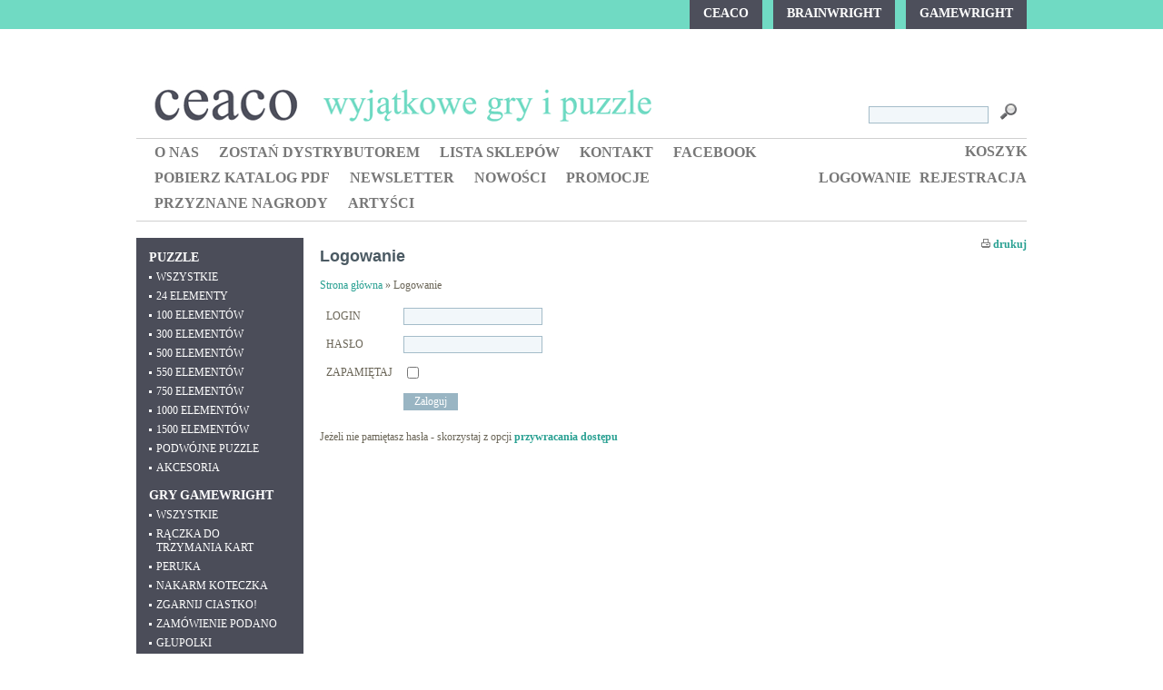

--- FILE ---
content_type: text/html
request_url: http://www.ceaco.pl/login.html
body_size: 3153
content:
<!DOCTYPE HTML>
<HTML>
<HEAD>
	<META CHARSET="ISO-8859-2">
	<TITLE>Logowanie - MARTIX</TITLE>
	<META NAME="Description" CONTENT="LOGIN HASŁO ZAPAMIĘTAJ, Jeżeli nie pamiętasz hasła - skorzystaj z opcji przywracania dostępu">
	<META NAME="Author" CONTENT='Wojciech Suszycki - Website www.website.media.pl'>
	<META NAME="Keywords" CONTENT="ceaco, polska, puzzle, gry rodzinne, gry edukacyjne, gry logiczne, gry, maty do puzzli, gry karciane, fajne gry, puzzle dla malucha, ">
		<LINK REL="icon" HREF="favicon.ico">
	<LINK HREF="style.css" REL="stylesheet" TYPE="text/css">
	<LINK HREF='style_sklep.css' REL='stylesheet' TYPE='text/css'>
	<LINK HREF='panel.css' REL='stylesheet' TYPE='text/css'>
	<!--[if IE]>
	<LINK rel="stylesheet" type="text/css" href="style_ie.css">
	<![endif]-->
	<script type="text/javascript" src="js/jquery.js"></script>

	<!-- jquery lightbox -->
	<script type="text/javascript" src="js/jquery.lightbox-0.5.min.js"></script>
	<link rel="stylesheet" type="text/css" href="css/jquery.lightbox-0.5.css" media="screen">
	<script type="text/javascript">
	$(function()
	{
		$('a[rel*=lightbox]').lightBox();
	});
	</script>

	<!-- easy slider -->
	<script type="text/javascript" src="js/easySlider1.7.js"></script>
	<script type="text/javascript">
		$(document).ready(function(){	
			$("#slider").easySlider({
				auto: true, 
				continuous: true,
				numeric: true,
				arrows: false,
				numbers: false
			});
		});	
	</script>

	<link href="css/easy_slider.css" rel="stylesheet" type="text/css" media="screen">

	<script TYPE='text/javascript' SRC="functions.js"></script>
	<script type='text/javascript' src='functions_sklep.js'></script>
<script type='text/javascript' src='stats/include/stats.js'></script>
<script type='text/javascript' src='advajax.js'></script>
</HEAD>
<BODY>
<div id=pasek>
	<div id=pasek_in><a href='shop,gry-gamewright,3,0,0,0.html' class=top style='margin-right:0'>GAMEWRIGHT</a>
		<a href='shop,brainwright,6,0,0,0.html' class=top>BRAINWRIGHT</a>
		<a href='shop,puzzle,2,0,0,0.html' class=top>CEACO</a></div>
</div>
<div id=container>
	<div id=logo>
		<a href='.' title='Ceaco - strona główna'><img src='images/layout/logo.png' alt='Ceaco' class=logo></a>
		<div id=szukaj>
			<form method=get action='shop.html'>
			<input type=hidden name=run value='search'>
			<input type=text size=17 style='position:relative; top:-4px' name='word' value=''> <input type=image src='images/layout/lupa.png' class=trans>
			</form>
		</div>
		<div id=flags></div>
	</div>
	<div id=menu>
		<ul id=menu class=menu>
	<li><a href='o-nas.html' class='menulink'>O NAS</a></li>
<li class=br></li>
	<li><a href='register.html' class='menulink'>ZOSTAŃ DYSTRYBUTOREM</a></li>
<li class=br></li>
	<li><a href='lista-sklepow.html' class='menulink'>LISTA SKLEPÓW</a></li>
<li class=br></li>
	<li><a href='kontakt.html' class='menulink'>KONTAKT</a></li>
<li class=br></li>
	<li><a href='https://www.facebook.com/ceacoPL' class='menulink' target=_blank>FACEBOOK</a></li>
<li class=br></li>
	<li><a href='media/katalog.pdf' class='menulink'>POBIERZ KATALOG PDF</a></li>
<li class=br></li>
	<li><a href='newsletter.html' class='menulink'>NEWSLETTER</a></li>
<li class=br></li>
	<li><a href='nowosci.html' class='menulink'>NOWOŚCI</a></li>
<li class=br></li>
	<li><a href='promocje.html' class='menulink'>PROMOCJE</a></li>
<li class=br></li>
	<li><a href='nagrody.html' class='menulink'>PRZYZNANE NAGRODY</a></li>
<li class=br></li>
	<li><a href='artysci.html' class='menulink'>ARTYŚCI</a></li>
<li class=br></li>
</ul>
		<div id=menu_r><a href='basket.html' class=menur style='display:inline'>KOSZYK</a><br><a href='login.html' class=menur>LOGOWANIE</a> &nbsp; <a href='register.html' class=menur>REJESTRACJA</a></div>
	</div>

	<table id=main>
	<tr>
	<td id=menu_left><div class=box_cont><table><tr>
<td><a href='shop,puzzle,2,0,0,0.html' class=produkty_g>PUZZLE</a></td><tr>
<td style='padding-top:3px'><div class=podkat></div><div class=kat><a href='shop,puzzle,2,0,0,0.html' class=produkty style='font-weight:normal'>WSZYSTKIE</a></div><div class=k_pause></div><div class=podkat></div><div class=kat><a href='shop,24-elementy,2,0,38,0.html' class=produkty style='font-weight:normal'>24 ELEMENTY</a></div><div class=k_pause></div><div class=podkat></div><div class=kat><a href='shop,100-elementow,2,0,39,0.html' class=produkty style='font-weight:normal'>100 ELEMENTÓW</a></div><div class=k_pause></div><div class=podkat></div><div class=kat><a href='shop,300-elementow,2,0,2,0.html' class=produkty style='font-weight:normal'>300 ELEMENTÓW</a></div><div class=k_pause></div><div class=podkat></div><div class=kat><a href='shop,500-elementow,2,0,41,0.html' class=produkty style='font-weight:normal'>500 ELEMENTÓW</a></div><div class=k_pause></div><div class=podkat></div><div class=kat><a href='shop,550-elementow,2,0,3,0.html' class=produkty style='font-weight:normal'>550 ELEMENTÓW</a></div><div class=k_pause></div><div class=podkat></div><div class=kat><a href='shop,750-elementow,2,0,8,0.html' class=produkty style='font-weight:normal'>750 ELEMENTÓW</a></div><div class=k_pause></div><div class=podkat></div><div class=kat><a href='shop,1000-elementow,2,0,4,0.html' class=produkty style='font-weight:normal'>1000 ELEMENTÓW</a></div><div class=k_pause></div><div class=podkat></div><div class=kat><a href='shop,1500-elementow,2,0,5,0.html' class=produkty style='font-weight:normal'>1500 ELEMENTÓW</a></div><div class=k_pause></div><div class=podkat></div><div class=kat><a href='shop,podwojne-puzzle,2,0,42,0.html' class=produkty style='font-weight:normal'>PODWÓJNE PUZZLE</a></div><div class=k_pause></div><div class=podkat></div><div class=kat><a href='shop,akcesoria,2,0,43,0.html' class=produkty style='font-weight:normal'>AKCESORIA</a></div><div class=k_pause></div></td></tr>
</tr>
		<tr><td colspan=2><div class=line_prod></div></td></tr>
<tr>
<td><a href='shop,gry-gamewright,3,0,0,0.html' class=produkty_g>GRY GAMEWRIGHT</a></td><tr>
<td style='padding-top:3px'><div class=podkat></div><div class=kat><a href='shop,gry-gamewright,3,0,0,0.html' class=produkty style='font-weight:normal'>WSZYSTKIE</a></div><div class=k_pause></div><div class=podkat></div><div class=kat><a href='shop,raczka-do-trzymania-kart,3,0,19,0.html' class=produkty style='font-weight:normal'>RĄCZKA DO TRZYMANIA KART</a></div><div class=k_pause></div><div class=podkat></div><div class=kat><a href='shop,peruka,3,0,26,0.html' class=produkty style='font-weight:normal'>PERUKA</a></div><div class=k_pause></div><div class=podkat></div><div class=kat><a href='shop,nakarm-koteczka,3,0,12,0.html' class=produkty style='font-weight:normal'>NAKARM KOTECZKA</a></div><div class=k_pause></div><div class=podkat></div><div class=kat><a href='shop,zgarnij-ciastko,3,0,11,0.html' class=produkty style='font-weight:normal'>ZGARNIJ CIASTKO!</a></div><div class=k_pause></div><div class=podkat></div><div class=kat><a href='shop,zamowienie-podano,3,0,16,0.html' class=produkty style='font-weight:normal'>ZAMÓWIENIE PODANO</a></div><div class=k_pause></div><div class=podkat></div><div class=kat><a href='shop,glupolki,3,0,27,0.html' class=produkty style='font-weight:normal'>GŁUPOLKI</a></div><div class=k_pause></div><div class=podkat></div><div class=kat><a href='shop,paskudziaki,3,0,13,0.html' class=produkty style='font-weight:normal'>PASKUDZIAKI</a></div><div class=k_pause></div><div class=podkat></div><div class=kat><a href='shop,szef-pop-pop,3,0,14,0.html' class=produkty style='font-weight:normal'>SZEF POP POP</a></div><div class=k_pause></div><div class=podkat></div><div class=kat><a href='shop,terzetto,3,0,15,0.html' class=produkty style='font-weight:normal'>TERZETTO</a></div><div class=k_pause></div><div class=podkat></div><div class=kat><a href='shop,los-w-domu,3,0,17,0.html' class=produkty style='font-weight:normal'>ŁOŚ W DOMU</a></div><div class=k_pause></div><div class=podkat></div><div class=kat><a href='shop,slamwich,3,0,18,0.html' class=produkty style='font-weight:normal'>SLAMWICH</a></div><div class=k_pause></div></td></tr>
</tr>
		<tr><td colspan=2><div class=line_prod></div></td></tr>
<tr>
<td><a href='shop,brainwright,6,0,0,0.html' class=produkty_g>BRAINWRIGHT</a></td><tr>
<td style='padding-top:3px'><div class=podkat></div><div class=kat><a href='shop,brainwright,6,0,0,0.html' class=produkty style='font-weight:normal'>WSZYSTKIE</a></div><div class=k_pause></div><div class=podkat></div><div class=kat><a href='shop,geobrix,6,0,37,0.html' class=produkty style='font-weight:normal'>GEOBRIX</a></div><div class=k_pause></div><div class=podkat></div><div class=kat><a href='shop,on-the-dot,6,0,25,0.html' class=produkty style='font-weight:normal'>ON THE DOT</a></div><div class=k_pause></div></td></tr>
</tr>
		<tr><td colspan=2><div class=line_prod></div></td></tr>
</table>
</div>
<div class=box_tit>Twoje konto</div>
<div class=box_cont><form method=post action='login.html' style='margin:0'>
	<div class=field>Login<br><input type=text name=login style='width:155px; margin-top:2px'></div>
	<div class=field>Hasło<br><input type=password name=passwd style='width:155px; margin-top:2px'></div><div class=field>Zapamiętaj <input type=checkbox name=remember value=1 class=trans></div><div style='width:155px; text-align:right' class=field>	<input type=submit class=btn_sr value='zaloguj'></div>
	<input type=hidden name=sure value=1>
	</form><br><img src='images/arrow.gif' alt=''> <a href='remind.html'>Przypomnij hasło</a><br><img src='images/arrow.gif' alt=''> <a href='register.html'>Rejestracja</a></div>
</td>
	<td id=main_cont>
<div style='float:right'><a href="javascript:new_win('print.php?arg1=login&lang=','900','700')" title='Wydrukuj zawartość tej strony'><img src='images/print_m.gif' alt='drukuj'> drukuj</a></div>
<H3 class=tit><span class=first>L</span><span class=tit>ogowanie</span></H3>

<div id=path><a href='.' class=path>Strona główna</a> &raquo; Logowanie</div>


		<form method=post action='login.html'>
		<table cellpadding=5>
		<tr><td>LOGIN</td><td><input type=text size=20 name=login></td></tr>
		<tr><td>HASŁO</td><td><input type=password size=20 name=passwd></td></tr>
		<tr><td>ZAPAMIĘTAJ</td><td><input type=checkbox name=remember value=1 class=trans></td></tr>
		<tr><td></td><td><input type=submit value='Zaloguj' class=button></td></tr>
		</table>
		<input type=hidden name=sure value=1>
		</form><br>Jeżeli nie pamiętasz hasła - skorzystaj z opcji <a href='remind.html'>przywracania dostępu</a>

</td>
	</tr>
	</table>
	<div id=foot><a href='.' class=stopka>strona główna</a>|<a href='prywatnosc.html' class=stopka>prywatność i pliki cookie</a>|<a href='regulamin.html' class=stopka>regulamin</a>|<a href='kontakt.html' class=stopka>kontakt</a> | <a href='login.html' class=stopka>Logowanie</a> <div style='float:right'>Wykonanie: <a href="http://www.website.media.pl" title="Website: Sklepy internetowe" class=stopka>Website</a></div>
</div>
<!--<script type="text/javascript" src='menu.js'></script>-->
</BODY>
</HTML>


--- FILE ---
content_type: text/css
request_url: http://www.ceaco.pl/style.css
body_size: 1990
content:
BODY
{
	margin: 0px;
	padding: 0px;
	background:#fff;
	color: #6a6557;
	font: 12px Verdana;
}

table
{
	margin:0;
	color: #6a6557;
	font: 12px Verdana;
}
p
{
	margin-top:0;
}

input::-moz-focus-inner /*Remove button padding in FF*/
{ 
    border: 0;
    padding: 0;
}

div.clear
{
	clear:both;
	overflow:hidden;
}

a:link, a:visited
{
	color: #29a092;
	text-decoration:none;
	font-weight:bold;
}
a:hover
{
	color: #777;
	text-decoration:none;
	font-weight:bold;
}


div#error
{
	background: #cc0001;
	background-image: url(images/wyk.jpg);
	background-position:left;
	background-repeat:no-repeat;
	padding:10px 10px 10px 60px;
	text-align:center;
	font-weight:bold;
	color:#ffffff;
	font-size:13px;
	margin-top:12px;
	margin-bottom:12px;
	min-height:43px;
	height: auto;
}

div#error a:link, div#error a:visited
{
	color: #93deff;
	text-decoration: underline;
}

div#error a:hover
{
	color: white;
	text-decoration: underline;
}

div#path
{
	margin-bottom:10px;
	margin-top:1px;
}
a.path:link, a.path:visited, a.path:hover
{
	font-weight:normal;
}

div#frame
{
	background:#f4f4f4;
	border:1px solid #aaaaaa;
	padding:15px;
	font-size:12px;
	text-align:left;
	margin-top:10px;
	margin-bottom:10px;
}

table.obrazek
{
	border-collapse:collapse;
	border:1px solid #bbb;
	border-spacing:0;
}
.obrazek td 
{
	border: 1px solid #bbb;
	padding: 4px;
}

table.normal
{
	border-collapse:separate;
	border-spacing:1px;
	margin-top:6px;
}
.normal td 
{
	padding:5px
}

/* tabela do wydruku */
table.print
{
	border-collapse:collapse;
	border:1px solid black;
}
.print td
{
	border: 1px solid black;
}

/* sure form */
font.big
{
	font-size:15px;
	font-weight:bold;
}


H3.tit
{
	font-family: Arial;
	font-size: 18px;
	color: #4b5a63;
	font-weight:bold;
	margin:0;
	margin-bottom:14px;
	margin-top:10px;
}

font.error, span.error
{
	color: #DD0000;
	font-weight: bold;
	
}

tr.tytul,td.tytul
{
	background:#c8c8c8;
	color:#232323;
	text-align:center;
}

tr.lista1,td.lista1
{
	background:#f1f1f1;
	color:#222222;
}

tr.lista2,td.lista2
{
	background:#e8e8e8;
	color:#222222;
}

div.line
{
	background: #99b5c3;
	height: 1px;
	margin-top: 5px;
	margin-bottom: 5px;
	overflow:hidden;
	clear:both;
}

img.miniatura
{
	border:1px solid #aaaaaa;
}

div.pause
{
	margin-top:2px;
	margin-bottom:2px;
	height:2px;
	overflow:hidden;
	clear:both;
}

fieldset
{
	padding: 7px 7px 7px 7px;
	border: 1px solid #787878;
}

input, textarea, select
{ 
	background: #f2f7fa;
	border: 1px solid #a4bcc9;
	font: 12px Verdana;
}

input.button
{
	background: #99b5c3;
	border:0;
	margin:0;
	padding:0;
	height:19px;
	padding:0 12px 0 12px;
	font: 12px Tahoma;
	color: white;
	cursor: pointer;
}

input.trans
{
	background: transparent;
	border: 0px;
}

img.el {display:block}


/* button gif */
img.btn
{
	border:0px;
	margin-right:3px;
	margin-bottom:3px;
}
form {margin:0px}
label {cursor:pointer}
img {border:0px}

tr.highlight
{
	background:#c5f051;
}

/* menu boczne lub górne */
ul.menu {list-style:none; margin:0; padding:0; width:700px; float:left; margin-left:10px;}
ul.menu * {margin:0; padding:0}
ul.menu a, a.menur {display:block; color:#787878; font-size:16px; text-decoration:none; font-family:Times New Roman;}
ul.menu li {float:left} /* float:left dla górnego menu */

/* odstęp pomiędzy przyciskami - tylko dla menu górnego */
ul.menu .br 
{
	width:2px;
	height:28px;
	overflow:hidden;
	background:white;
	margin:0;
	padding:0;
	float:left; /* float:left dla górnego menu */
}

/* submenu */
ul.menu ul {position:absolute; background:#cfcfcf; border-left:1px solid #8b8b8b; border-right:1px solid #8b8b8b; border-bottom:1px solid #8b8b8b; display:none; overflow:hidden; list-style:none; width:150px; z-index:100} /* submenu */
ul.menu ul li {position:relative; border-top:1px solid #8b8b8b; margin:0} /* link-przycisk w submenu */
ul.menu ul li a {display:block; padding:5px 7px 5px; width:160px}
ul.menu ul li a:hover {color:#ffffff; background:#5f5f5f} /* hover submenu */

/* przycisk w menu - zwykły i po najechaniu */
ul.menu .menulink, ul.menu .menulink_cl, a.menur
{
	padding:6px 10px 4px 10px;
}

/* przycisk w menu zwykły */
ul.menu .menulink
{
	color:#787878;
}

/* przycisk w menu po najechaniu */
ul.menu .menulink:hover, ul.menu .menuhover, a.menur:hover
{
	color:#42ceae;
}

ul.menu .menulink_cl /* wybrany przycisk */
{
	color:#565656;
}
ul.menu .menulink_cl:hover, ul.menu .menuhover_cl /* wybrany przycisk po najechaniu */
{
	color:#42ceae;
}

/* --- konstrukcja --- */
div#pasek
{
	background:#70dac3;
	width:100%;
	height:32px;
}

div#pasek_in
{
	width:980px;
	margin:auto;
	text-align:right;
}

a.top
{
	display:block;
	height:18px;
	float:right;
	padding:7px 15px 7px 15px;
	font-family:Times New Roman;
	font-size:14px;
	margin-right:12px;
}

a.top:link, a.top:visited
{
	background:#4d4f5b;
	color:white;
}

a.top:hover
{
	background:#656878;
	color:white;
}

div#container
{
	width:980px;
	height:auto;
	margin:auto;
	background:white;
}

div#logo
{
	width:980px;
	height:120px;
}

img.logo
{
	margin-top:56px;
	margin-left:10px;
	display:block;
	float:left;
}

div#flags
{
	margin-top:85px;
	float:right;
}

div#menu
{
	width:980px;
	height:90px;
	border-top:1px solid #d0d0d0;
	border-bottom:1px solid #d0d0d0;
}

/* menu górne po prawej czyli koszyk, zaloguj */
div#menu_r
{
	float:right;
	text-align:right;
	line-height:28px;
}

a.menur
{
	display:inline;
	padding:0;
}

div#szukaj
{
	width:180px;
	height:34px;
	float:right;
	text-align:right;
	margin-top:78px;
}

table#main
{
	width:980px;
	margin:auto;
	margin-top:18px;
	border-collapse:collapse;
	border-spacing:0;
}

td#menu_left
{
	width:182px;
	background:#4b4d59;
	vertical-align:top;
}

td#main_cont
{
	vertical-align:top;
	width:774px;
	padding:0 0 14px 18px;
	min-height:250px;
}

div#foot
{
	width:980px;
	height:25px;
	padding-top:5px;
	padding-left:5px;
	margin-top:10px;
	border-top:1px solid #d0d0d0;
}

a.stopka
{
	padding-left:5px;
	padding-right:5px;
}

a.stopka:link, a.stopka:visited
{
	color: #787878;
	font-weight:normal;
}
a.stopka:hover
{
	color: #42ceae;
	text-decoration:underline;
}


a.dys:link, a.dys:visited
{
	color: #d66685;
	text-decoration:none;
	font-weight:bold;
}
a.dys:hover
{
	color: #555;
	text-decoration:none;
	font-weight:bold;
}

a.lang_cl:link, a.lang_cl:visited, a.lang_cl:hover
{
	text-decoration:underline;
}


--- FILE ---
content_type: text/css
request_url: http://www.ceaco.pl/style_sklep.css
body_size: 2099
content:
/* ------- sklep ---------- */
/* tytuł boxa */
div.box_tit
{
	width:170px;
	height:25px;
	margin-left:8px;
	margin-top:8px;
	color:white;
	font-size:15px;
	font-family: Arial;
	font-weight:bold;
	text-align:left;
}

div.box_cont
{
	padding:10px;
	color:#ccc;
}

a.box:link, a.box:visited
{
	color:#98b4c2;
}

a.box:hover
{
	color: #6a93a6;
}

/* pole select lub input - dodanie do koszyka */
select.kosz, input.kosz, select.kosz2, input.kosz2
{
	position:relative;
	top:-6px;
}
select.kosz2, input.kosz2 /* inaczej układa gdy jest obok image a inaczej gdy submit */
{
	top:2px;
}

input.kosz, input.kosz2
{
	margin-right:3px;
	width:28px;
}

div.field
{
	margin-top:4px;
}

/* miniatury na liscie i w szczegółach */
img.mini, img.mini_det
{
	border:0;
}

img.mini
{
	width:220px;
	height:220px;
}

/* miniatury w szczegółach towaru */
img.mini_det
{
	margin-right:4px;
	width:155px;
	height:155px;
}
img.midi
{
	margin-bottom:4px;
}

div.tow_nazwa
{
	font-size:15px;
	font-weight:bold;
	margin-bottom:6px;
}

span.cena
{
	font-size:13px;
	font-weight:bold;
}

/* szczegóły towaru (det) */
div#tow_det
{
	width:770px;
	border:1px solid #ccc;
	display:table;
}

table#tow_d
{
	border-collapse:separate;
	border-spacing:6px;
}

td#tow_images
{
	width:375px;
	padding:10px;
	text-align:center;
	vertical-align:top;
	border-right:1px solid #ccc;
}

td#tow_el
{
	width:395px;
	padding:10px;
	vertical-align:top;
}

div#tow_desc
{
	clear:both;
	padding-left:15px;
	padding-right:15px;
}

div.desc_line
{
	background-color:#ccc;
	height:1px;
	overflow:hidden;
	margin-top:12px;
	margin-bottom:2px;
}

/* pojemnosc, dostepnosc i inne informacje o tow. */
table.tow_det
{
	border-collapse:collapse;
	border:0;
	margin-top:7px;
}
.tow_det td 
{
	padding-right:8px;
	padding-bottom:3px;
}

/* linia w menu z produktami - config.php -> box_kategorie.php */
div.line_prod
{
	height: 1px;
	overflow: hidden;
}

/* kreska - podkategorie */
div.podkat
{
	float:left;
	overflow:hidden;
	width:3px;
	height:3px;
	background-image:url(images/dot.gif);
	margin-right:5px;
	margin-top:6px;
}

/* kreska - podkategorie 2 poziom */
div.podkat2
{
	width:142px;
	padding-left:13px;
	padding-right:3px;
	padding-bottom:3px;
}

/* nazwa kategorii lub podkategorii w menu po lewej */
div.kat
{
	float:left;
	width:136px;
}

/* przerwa pomiędzy podkategoriami */
div.k_pause
{
	clear:both;
	overflow:hidden;
	height:6px;
}

/* nazwa towaru na licie produktów */
a.towar
{
	display:block;
	height:35px;
}

a.towar:link, a.towar:visited
{
	text-decoration:none;
	color:#4b4d59;
}

a.towar:hover
{
	text-decoration:none;
	color:#888;
}

/* okienko z kategoriami produktów */
a.produkty:link, a.produkty_g:link, a.produkty:visited, a.produkty_g:visited
{
color: white;
font-weight: bold;
text-decoration: none;
}

a.produkty:hover, a.produkty_g:hover
{
color: white;
font-weight: bold;
text-decoration: underline;
}


a.produkty_cl:link, a.produkty_cl:visited, a.produkty_g_cl:link, a.produkty_g_cl:visited
{
color: white;
font-weight: bold;
text-decoration: underline;
}

a.produkty_cl:hover, a produkty_g_cl:hover
{
color: #fefefe;
font-weight: bold;
text-decoration: underline;
}

a.produkty_g, a.produkty_g_cl
{
	font-size:14px;
}

/* lista produktów */
div.prod, div.prod_hov, div.boxp, div.boxp_hov
{
	width:230px;
	height:310px;
	border:1px solid #cbcbcb;
	float:left;
	margin-right:10px;
	margin-top:10px;
	padding:8px;
	text-align:center;
}

/* box polecany itd */
div.boxp, div.boxp_hov
{
	width:188px;
	padding:3px;
	margin-top:0;
	margin-bottom:5px;
	margin-right:0;
}

/* po najechaniu */
div.prod_hov, div.boxp_hov
{
	border:1px solid #99b5c3;
}

/* pole na obrazek - lista produktów */
div.prod_img
{
	width:230px;
	height:230px;
	display:table-cell;
	vertical-align:middle;
}

/* obrazek reprez podkategorię */
a.kat
{
	display:block;
	float:left;
	margin:5px;
	border:1px solid #cbcbcb;
	width:210px;
	height:225px;
	padding:5px;
	text-align:center;
}

a.kat:hover
{
	border:1px solid #bb0000;
}


/* obrazki reprezentujace podkategorię */
div.img_pkat
{
	width:205px;
	height:180px;
	display:table-cell;
	vertical-align:middle;
}

/* podpis - gdy podkategorie to obrazki */
div.kat_pod
{
	margin-top:5px;
	width:205px;
	height:40px;
}

/* pasek na str. głównej */
div.start
{
	height:10px;
	background:#e5e5e5;
	overflow:hidden;
}

/* zaplata na koniec zakupów */
input.payment
{
	width:80px;
	background:white;
	border:1px solid #bbbbbb;
}

/* kropka przy liscie kategorii w shop */
div.dot
{
	width:16px;
	height:14px;
	background-image:url(images/dot.gif);
	background-repeat:no-repeat;
	background-position: center;
	float:left;
}

/* kropka przy liscie kategorii w okienku */
td.dot
{
	width:8px;
	background-image:url(images/dot.gif);
	background-repeat:no-repeat;
	background-position: 0px 7px;
}

/* lista kategorii w shop.php */
div.kat_lista
{
	clear:both;
}

/* kreska przy liscie podkategorii w shop.php */
div.kreska
{
	padding-right:6px;
	padding-left:25px;
	float:left;
}

div.kat_lista_link /* link - nazwa podkategorii w shop.php */
{
	float:left;
	width:400px;
}

/* przyciski  - shop, basket */
a.btn_sl, a.btn_sr, a.btn_br, a.btn_bl, input.btn_sr, input.btn_br
{
	width:50px;
	height:17px;
	font-family:Arial;
	font-size:11px;
	font-weight:normal;
	text-decoration:none;
	color:white;
	border:0;
	padding-left:6px;
	padding-top:2px;
	text-align:center;
	display:block;
}

a.btn_sl
{
	background-image:url(images/layout/btn_sl.gif);
}
a.btn_sr, input.btn_sr
{
	background-image:url(images/layout/btn_sr.gif);
}
a.btn_br, input.btn_br
{
	background-image:url(images/layout/btn_br.gif);
	width:101px;
}
a.btn_bl
{
	background-image:url(images/layout/btn_bl.gif);
	width:101px;
}

input.btn_sr, input.btn_br
{
	display:inline;
	width:56px;
	height:19px;
	padding-bottom:5px;
	padding-top:2px;
	padding-left:10px;
	cursor:pointer;
}

input.btn_br
{
	width:107px;
}

/* dane użytkownika user_form, faktura_dane */
td.user1
{
	width:150px;
}
td.user2
{
	width:335px;
}

/* podsumowanie w zamówieniu */
font.suma
{
	font-weight:bold;
	color:#4b4d59;
	font-size:13px;
}

/* na ikonki wzornika kolorów */
div.wzornik
{
	float:left;
	height:100px;
	width:66px;
	text-align:center;
	margin-top:6px;
	padding-top:4px;
	border:1px solid #b1b1b1;
}

/* pole select/input przy przycisku "do koszyka" */
div.kosz_select
{
	float:left;
	width:155px;
	height:28px;
	text-align:right;
	margin-top:5px;
}


/* promocje grupowe - str. główna*/
div.prom
{
	background:#fff57b;
	border:3px solid #ff0000;
	color:black;
	padding:10px;
	text-align:left;
	font-size:12px;
	margin-top:12px;
	margin-bottom:12px;
	height: auto;
}

/* tytuł promocji */
a.prom:link, a.prom:visited
{
	color: black;
	font-weight:bold;
	text-decoration: none;
	font-size:13px;
}

a.prom:hover
{
	color: #bb0000;
	text-decoration: underline;
}

/* waluta, dni - na koniec zakupów obok pól input */
div.cr
{
	float:right;
	width:10px;
	padding-left:10px;
	padding-right:15px;
}


--- FILE ---
content_type: text/css
request_url: http://www.ceaco.pl/panel.css
body_size: 258
content:
/* panel klienta - Twój Profil */

/* aktywna zakładka */
#panel_act 
{
	float:left;
	width:125px;
	border-top:1px solid #aaaaaa;
	border-left:1px solid #aaaaaa;
	border-right:1px solid #aaaaaa;
	text-align:center;
	padding-top:8px;
	padding-bottom:8px;
	background:#fcfcfc;
}

/* zakładka nieaktywna */
#panel_nact
{
	float:left;
	width:125px;
	border:1px solid #aaaaaa;
	text-align:center;
	padding-top:8px;
	padding-bottom:8px;
	background:#e9e9e9;
}

/* zawartosc */
#panel_in 
{
	clear:both;
	border:1px solid #aaaaaa;
	padding:10px; background:#fcfcfc;
}


--- FILE ---
content_type: text/javascript
request_url: http://www.ceaco.pl/functions_sklep.js
body_size: 2394
content:
//---- sklep ---//

// -- koniec zakupów: ustawia odpowiednich dostawców w zależnosci od wybranego kraju
// -- ustawia dostepny sposób zapłaty w zależnosci od wybranego dostawcy
// -- oblicza wartosc zamowienia w zaleznosci od wybranej formy zaplaty oraz sposobu dostawy
// -- wstawia termin dostawy
function payment(field_id)
{
 	var total = 0;
	var termin = 0;
	var pobranie = 0;
	var koszt_dostawy = 0;
	var country = 0;
	var dostawca = 0;
	var kurs = 0;
	var country = 0;

	if (document.getElementById('kraj')) country = document.getElementById('kraj').value;
	dostawca = document.getElementById('dostawca').value;
	zaplata = document.getElementById('zaplata').value;

	//wybiera kraj - ukryj platnosci, ustaw dostepnych dostawców dla tego kraju
	if (field_id == "kraj")
	{
		var HTML = "";
		HTML = "<select name=dostawca id=dostawca onChange=payment('dostawca')>\n<option value='0'>"+dost_tab[0]+"</option>";
		j=1;
		for(i in dost_tab)
		{
			if (country == kr_dost[i])
			HTML += "<option value='"+i+"'>"+dost_tab[i]+"</option>";
		}
		HTML += "</select>";
		document.getElementById('dost_td').innerHTML = HTML;
		document.getElementById('zaplata').style.display = "none";
	}

	//wybiera dostawcę - ustaw dostępne platnosci dla tego dostawcy
	if (field_id == "dostawca" && dostawca>0)
	{
		document.getElementById('zaplata').style.display = "block";
	
		HTML = "<select name=zaplata id=zaplata onChange=payment('zaplata')>";
		HTML += "<option value='0'>"+plat_tab[0]+"</option>";
	
		pl_tab = plat_dost[dostawca];
		for(i in pl_tab)
		{
			pl_id = pl_tab[i];
			HTML += "<option value='"+pl_id+"'>"+plat_tab[pl_id]+"</option>";

		}
		HTML += "</select>";
		document.getElementById('zap_td').innerHTML = HTML;
	}


	//ustaw select z walutami
	if (document.getElementById('waluta_ch')) //waluta
	{
		if (country==default_country) //Polska - nie można zmieniać waluty
		{
			document.getElementById('waluta_ch').value = 1;
			document.getElementById('waluta_ch').disabled = true;
		}
		else
		{
			document.getElementById('waluta_ch').disabled = false;
		}
	}


	// -- oblicz wartosc zamówienia -- //
	//dodaj pobranie jeżeli wybrał sposób zapłaty: za pobraniem
	if (zaplata==2 && dostawca>0) pobranie = pobr_tab[dostawca];

	if (dostawca>0)
	{
		cena = cena_tab[dostawca];

		//przelicz walutę
		if (document.getElementById('waluta_ch')) //waluta
		{
			w = document.getElementById('waluta_ch').value;
			if (waluty[w]) //mamy kurs tej waluty
			kurs = waluty[w];
			else
			kurs = 1; //żeby przeliczyć z powrotem na PLN
		}

		//oblicz koszt dostawy
		koszt_dostawy = cena + pobranie;
		if (kurs>0) koszt_dostawy = koszt_dostawy/kurs;
		koszt_dostawy = zaokr(koszt_dostawy);
		if (document.getElementById('gratis').value==1) koszt_dostawy = 0; //dostawa gratis
		document.getElementById('pack').value = koszt_dostawy.toFixed(2);

		//razem
		razem = parseFloat(razem); //wartosc zamówienia
		if (kurs>0) //przelicz na walute
		{
			razem_wal = zaokr(razem/kurs);
			document.getElementById('razem').value = razem_wal.toFixed(2); //wartosc zamówienia

			//informacja o kursie
			if (kurs>1)
			document.getElementById('wal_info').innerHTML = " kurs: "+kurs+" (wg. kursu skupu NBP)";
			else
			document.getElementById('wal_info').innerHTML = "";

			total = koszt_dostawy + razem_wal;

			w_name = waluty_tab[w];
			document.getElementById('cr1').innerHTML = w_name;
			document.getElementById('cr2').innerHTML = w_name;
			document.getElementById('cr3').innerHTML = w_name;
		}
		else
		{
			total = koszt_dostawy + razem;
		}
		total = zaokr(total);
		document.getElementById('total').value = total.toFixed(2); //zamówienie + wysyłka

		//pobierz termin z tablicy i wstaw
		termin = term_tab[dostawca];
		document.getElementById('term_dost').value = termin;
	}
}


//kopiuje wartosc z pól user_form do danych do faktury
function copy_values()
{
	var f1 = 0;
	if (document.getElementById('nazwa_firmy')) //jest pole nazwa_firmy
	{
		f1 = document.getElementById('nazwa_firmy').value;
	}
	
	if (f1==0) //nie ma nazwy firmy lub nic nie wprowadzil - wez imie i nazwisko
	{
		f1a = document.getElementById('imie').value;
		f1b = document.getElementById('nazwisko').value;
		f1 = f1a+" "+f1b;
	}

	f2 = document.getElementById('miasto').value;
	f3 = document.getElementById('ulica').value;
	f4 = document.getElementById('kod').value;
	document.getElementById('nazwa2').value = f1;
	document.getElementById('miasto2').value = f2;
	document.getElementById('ulica2').value = f3;
	document.getElementById('kod2').value = f4;

	//kraj - opcjonalnie
	if (document.getElementById('kraj'))
	{
		document.getElementById('kraj2').value = document.getElementById('kraj').value;
	}
}

//zmiana kategorii w select do wyszukiwania
function zmien_kat()
{
	k = document.getElementById("kat1").value; //wartosc pola kategorii głownej

	//przelec w petli wszystkie divy z podgrupami 1
	for (i=0; i<kategorie.length; i++)
	{
		var g1 = kategorie[i];
		p1 = document.getElementById('nr_'+g1) //div z podgrupa 1
		sel_podgr = document.getElementById('podgr_'+g1)
	
		if (g1 == k) //wybrany select kat glownej rowna sie id div'a z podgrupa
		{
			p1.style.display="inline"; //pokaz ten div
			//zapisz do zmiennej wybrana wartosc w tym selekcie - do drugiej petli
			var v = sel_podgr.value; //pole select podgrupa 1
		}
		else
		{
			p1.style.display="none"; //schowaj pozostałe divy
			sel_podgr.options[0].selected = true; //odznacz
		}
	}

	//przelec w petli wszystkie divy z podgrupami 2
	
	for (i=0; i<podkategorie.length; i++)
	{
		var g2 = podkategorie[i];
		if (document.getElementById('nr2_'+g2)) //może nie być ukrytego div w ogóle - gdy nie ma żadnych podkategorii2
		{
			p2 = document.getElementById('nr2_'+g2) //div z podgrupa 2
			sel_podgr2 = document.getElementById('podgr2_'+g2)
	
			if (g2 == v) //wybrany select podgrupy 1 rowna sie id div'a z podgrupa 2
			{
				p2.style.display="inline"; //pokaz ten div
			}
			else
			{
				p2.style.display="none"; //schowaj pozostałe divy
				sel_podgr2.options[0].selected = true; //odznacz
			}
		}
	}
}

//dodanie towaru do koszyka za pomoca ajax
function to_basket(tow)
{
	var ile = 1;
	var color = 0;
	var size = 0;
	var par1 = 0;
	ile = document.getElementById('ilosc'+tow).value;
	
	if (document.getElementById('color'+tow))
	color = document.getElementById('color'+tow).value;

	if (document.getElementById('wzornik')) //wybór koloru ze wzornika - pola radio
	{
		colors = document.getElementById('wzornik').value;
		for (i=1; i<=colors; i++)
		{
			if (document.getElementById('color'+i).checked == true)
			color = i;
		}
	}

	if (document.getElementById('size'+tow))
	size = document.getElementById('size'+tow).value;

	if (document.getElementById('par1'+tow))
	par1 = document.getElementById('par1'+tow).value;
	
	if (ile>0)
	{
		advAJAX.setDefaultParameters({
		onSuccess : function(obj) { document.getElementById(obj.tag).innerHTML = obj.responseText; },
		onError : function(obj) { document.getElementById(obj.tag).innerHTML = "Bład..."; }
		});
		advAJAX.get({ url:"ajax.php?page=basket&id="+tow+"&ilosc="+ile+"&color="+color+"&size="+size+"&par1="+par1, tag:"box_basket" }); //zaktualizuj koszyk

		document.getElementById("b"+tow).innerHTML = "Dodano do<br><a href='basket.html' title='Pokaż koszyk'>koszyka</a> <b>"+ile+"</b> szt";
	}
	else
	{
		alert('W polu ilość wpisano nieprawidłową wartość!');
	}
}


--- FILE ---
content_type: text/javascript
request_url: http://www.ceaco.pl/functions.js
body_size: 1720
content:
//otwórz stronę
function loaddoc(link)
{
	var link;
	window.location.href=link;
}

//otwarcie strony lub obrazka w nowym oknie - typ: img, menu, nomenu
var newWindow = null
function new_win(link, width, height, typ) 
{
	var link;
	var width;
	var height;
	var typ;
	var m;

	if (!width) width = 850;
	else width = parseInt(width);
	if (!height) height = 700;
	else height = parseInt(height);

	//ustaw na srodku
	var left = (screen.width  - width)/2;
	var top = (screen.height - height)/2;

	if (!left || left<0) left = 0;
	if (!top || top<0) top = 0;
	if (!typ) typ = "menu";


	//za wysokie okno lub za szerokie w stosunku do ekranu - zmniejsz
	if (height+35>screen.height) height = screen.height - 120;
	if (width+45>screen.width) width = screen.width - 10;

	if (typ=="menu") m = ", menubar=yes , toolbar=yes, status=yes";
	else m = ", menubar=no, toolbar=no, status=no";

	
	if (!newWindow || newWindow.closed)
	{
		if (typ=="img") link = 'image.php?img=' + encodeURIComponent(link); //nie można wysłać znaku + musi być zakodowany
		newWindow = window.open(''+link+'', 'window' ,'left='+left+', top='+top+', width='+width+' , height='+height+', resizable=yes, scrollbars=yes'+m+'');
	}
	else
	{
		newWindow.focus();
		newWindow.location.href=link;
	}
}



//sprawdzenie czy login istnieje
function check_login()
{
	var p_log = document.getElementById('log').value;
	new_win('window.php?page=check_login&login='+p_log,'550','120');
}

//zwraca kliknięta wartosc w oknie do pola formularza w oknie parent
function open_back(name,link)
{
	opener.document.formularz.elements[name].value = link;
	window.close();
}

//zaokršgla liczbę do dwóch miejsc po przecinku
function zaokr(liczba)
{
	if (isNaN(liczba)) liczba = liczba.replace(/,/,".")
	if (liczba>0)
	{
		if (!isNaN(liczba))
		{
			liczba = liczba * 100;
			wynik = Math.round(liczba)/100;
			return wynik;
		}
	}
	if (liczba==0) return 0;
}

//w zależnosci od wybranej wartosci pola select 1 pokaz odpowiedni select 2
function subsel(sel1,action)
{
	if (subtab)
	{
		main_op = document.getElementById(sel1).value; //glowny select
		for (i=0; i<subtab.length; i++) //w petli sprawdz wszystkie divy z selectami - pokaz jeden wlasciwy
		{
			sub = "sub"+subtab[i];
			p = document.getElementById(sub);

			if (main_op == subtab[i])
			p.style.display="inline";
			else
			p.style.display="none";
		}
	}
}


//schowaj banner na stronie głównej
function zamknij()
{
	var p = document.getElementById('fl');
	p.style.display="none"
}

//pokazuje element (el_id) lub elementy (rozdzielone przecinkami) w zależnosci od zaznaczonego checkboxa (checkbox_id), el_typ = block/table/table-row
function show(checkbox_id,el_id,el_typ)
{
	tb = el_id.split(/,/i); //może być pole1 lub pole1,pole2 itd czyli wiele pól
	c = document.getElementById(checkbox_id);

	for (i in tb)
	{
		val = tb[i]; //wartosc
		if (c.checked == true) document.getElementById(val).style.display = el_typ;
		else document.getElementById(val).style.display = "none";
	}
}

//pokazuje element (e1), chowa element (e2) w zależnosci od zaznaczonego pola (p_id)
function show_h2(n_show,n_hide,p_id)
{
	c = document.getElementById(p_id);

	document.getElementById('f'+n_hide).style.display = "none";
	document.getElementById('a'+n_hide).style.display = "none";
	if (c.checked == true)
	{
		document.getElementById('f'+n_show).style.display = "block";
		document.getElementById('a'+n_show).style.display = "block";
	}
}

//schowaj/pokaż wybrany element
function flip(id)
{
	$("#"+id).toggle(200);
}


// rozwija lub chowa wszystkie odpowiedzi we FAQ
function flip_all(max,roz)
{
	s = document.getElementById('faq_s').value;
	d = document.getElementById('faq_d');

	if (s=="open")
	{
		document.getElementById('faq_d').innerHTML = "<img src='images/strzalka_up."+roz+"'> Schowaj wszystkie";
		s.value = "hide";
		document.getElementById('faq_s').value = "hide";
		disp = "block";
	}
	else
	{
		document.getElementById('faq_d').innerHTML = "<img src='images/strzalka_down."+roz+"'> Pokaż wszystkie";
		s.value = "open";
		document.getElementById('faq_s').value = "open";
		disp = "none";
	}

	for (i=1; i<=max; i++)
	{
		if (document.getElementById('p'+i))
		document.getElementById('p'+i).style.display = disp;
	}
}
